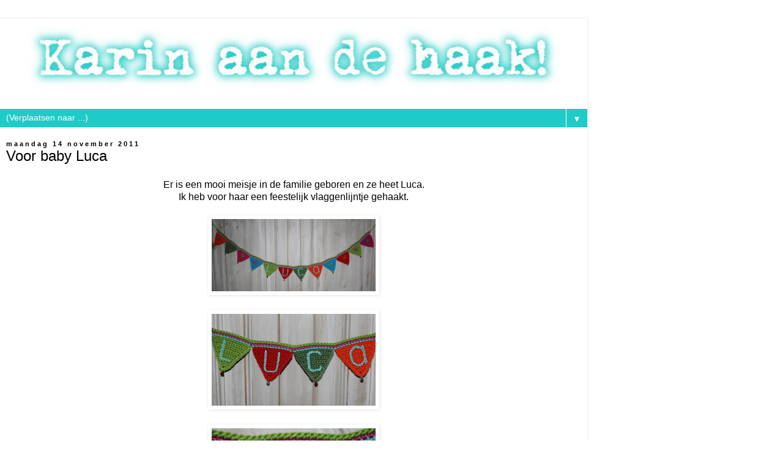

--- FILE ---
content_type: text/html; charset=UTF-8
request_url: https://karinaandehaak.blogspot.com/2011/11/voor-baby-luca.html?m=1
body_size: 9124
content:
<!DOCTYPE html>
<html class='v2' dir='ltr' lang='nl'>
<head>
<link href='https://www.blogger.com/static/v1/widgets/3772415480-widget_css_mobile_2_bundle.css' rel='stylesheet' type='text/css'/>
<meta content='width=device-width,initial-scale=1.0,minimum-scale=1.0,maximum-scale=1.0' name='viewport'/>
<meta content='text/html; charset=UTF-8' http-equiv='Content-Type'/>
<meta content='blogger' name='generator'/>
<link href='https://karinaandehaak.blogspot.com/favicon.ico' rel='icon' type='image/x-icon'/>
<link href='https://karinaandehaak.blogspot.com/2011/11/voor-baby-luca.html' rel='canonical'/>
<link rel="alternate" type="application/atom+xml" title="Karin aan de haak - Atom" href="https://karinaandehaak.blogspot.com/feeds/posts/default" />
<link rel="alternate" type="application/rss+xml" title="Karin aan de haak - RSS" href="https://karinaandehaak.blogspot.com/feeds/posts/default?alt=rss" />
<link rel="service.post" type="application/atom+xml" title="Karin aan de haak - Atom" href="https://www.blogger.com/feeds/820640621694602441/posts/default" />

<link rel="alternate" type="application/atom+xml" title="Karin aan de haak - Atom" href="https://karinaandehaak.blogspot.com/feeds/4587992762782140463/comments/default" />
<!--Can't find substitution for tag [blog.ieCssRetrofitLinks]-->
<link href='https://blogger.googleusercontent.com/img/b/R29vZ2xl/AVvXsEi53562cM4xLxFoXVUIvuW1xiGLYQTBA-4DGD_jkDzf6uIVtuVZmLRTQMXM_cnRO7Iicn_8riDrG94V2W5buVufRpI-R6OLSW-M_OD0m_bv8mpJbOCYqI6Hq6yNi_2GyO_KCJakpKMIZIk/s320/005.jpg' rel='image_src'/>
<meta content='https://karinaandehaak.blogspot.com/2011/11/voor-baby-luca.html' property='og:url'/>
<meta content='Voor baby Luca' property='og:title'/>
<meta content=' Er is een mooi meisje in de familie geboren en ze heet Luca.   Ik heb voor haar een feestelijk vlaggenlijntje gehaakt.                     ...' property='og:description'/>
<meta content='https://blogger.googleusercontent.com/img/b/R29vZ2xl/AVvXsEi53562cM4xLxFoXVUIvuW1xiGLYQTBA-4DGD_jkDzf6uIVtuVZmLRTQMXM_cnRO7Iicn_8riDrG94V2W5buVufRpI-R6OLSW-M_OD0m_bv8mpJbOCYqI6Hq6yNi_2GyO_KCJakpKMIZIk/w1200-h630-p-k-no-nu/005.jpg' property='og:image'/>
<title>Karin aan de haak: Voor baby Luca</title>
<style id='page-skin-1' type='text/css'><!--
/*
-----------------------------------------------
Blogger Template Style
Name:     Simple
Designer: Blogger
URL:      www.blogger.com
----------------------------------------------- */
/* Content
----------------------------------------------- */
body {
font: normal normal 12px 'Trebuchet MS', Trebuchet, Verdana, sans-serif;
color: #000000;
background: #ffffff none repeat scroll top left;
padding: 0 0 0 0;
}
html body .region-inner {
min-width: 0;
max-width: 100%;
width: auto;
}
h2 {
font-size: 22px;
}
a:link {
text-decoration:none;
color: #1dccc6;
}
a:visited {
text-decoration:none;
color: #f07c08;
}
a:hover {
text-decoration:underline;
color: #ed83f2;
}
.body-fauxcolumn-outer .fauxcolumn-inner {
background: transparent none repeat scroll top left;
_background-image: none;
}
.body-fauxcolumn-outer .cap-top {
position: absolute;
z-index: 1;
height: 400px;
width: 100%;
}
.body-fauxcolumn-outer .cap-top .cap-left {
width: 100%;
background: transparent none repeat-x scroll top left;
_background-image: none;
}
.content-outer {
-moz-box-shadow: 0 0 0 rgba(0, 0, 0, .15);
-webkit-box-shadow: 0 0 0 rgba(0, 0, 0, .15);
-goog-ms-box-shadow: 0 0 0 #333333;
box-shadow: 0 0 0 rgba(0, 0, 0, .15);
margin-bottom: 1px;
}
.content-inner {
padding: 10px 40px;
}
.content-inner {
background-color: #ffffff;
}
/* Header
----------------------------------------------- */
.header-outer {
background: transparent none repeat-x scroll 0 -400px;
_background-image: none;
}
.Header h1 {
font: normal normal 40px 'Trebuchet MS',Trebuchet,Verdana,sans-serif;
color: #000000;
text-shadow: 0 0 0 rgba(0, 0, 0, .2);
}
.Header h1 a {
color: #000000;
}
.Header .description {
font-size: 18px;
color: #000000;
}
.header-inner .Header .titlewrapper {
padding: 22px 0;
}
.header-inner .Header .descriptionwrapper {
padding: 0 0;
}
/* Tabs
----------------------------------------------- */
.tabs-inner .section:first-child {
border-top: 0 solid #ffffff;
}
.tabs-inner .section:first-child ul {
margin-top: -1px;
border-top: 1px solid #ffffff;
border-left: 1px solid #ffffff;
border-right: 1px solid #ffffff;
}
.tabs-inner .widget ul {
background: #1dccc6 none repeat-x scroll 0 -800px;
_background-image: none;
border-bottom: 1px solid #ffffff;
margin-top: 0;
margin-left: -30px;
margin-right: -30px;
}
.tabs-inner .widget li a {
display: inline-block;
padding: .6em 1em;
font: normal normal 12px 'Trebuchet MS', Trebuchet, Verdana, sans-serif;
color: #ffffff;
border-left: 1px solid #ffffff;
border-right: 1px solid #ffffff;
}
.tabs-inner .widget li:first-child a {
border-left: none;
}
.tabs-inner .widget li.selected a, .tabs-inner .widget li a:hover {
color: #ffffff;
background-color: #1dccc6;
text-decoration: none;
}
/* Columns
----------------------------------------------- */
.main-outer {
border-top: 0 solid #dddddd;
}
.fauxcolumn-left-outer .fauxcolumn-inner {
border-right: 1px solid #dddddd;
}
.fauxcolumn-right-outer .fauxcolumn-inner {
border-left: 1px solid #dddddd;
}
/* Headings
----------------------------------------------- */
div.widget > h2,
div.widget h2.title {
margin: 0 0 1em 0;
font: normal bold 11px 'Trebuchet MS',Trebuchet,Verdana,sans-serif;
color: #000000;
}
/* Widgets
----------------------------------------------- */
.widget .zippy {
color: #2288bb;
text-shadow: 2px 2px 1px rgba(0, 0, 0, .1);
}
.widget .popular-posts ul {
list-style: none;
}
/* Posts
----------------------------------------------- */
h2.date-header {
font: normal bold 11px Arial, Tahoma, Helvetica, FreeSans, sans-serif;
}
.date-header span {
background-color: #ffffff;
color: #000000;
padding: 0.4em;
letter-spacing: 3px;
margin: inherit;
}
.main-inner {
padding-top: 35px;
padding-bottom: 65px;
}
.main-inner .column-center-inner {
padding: 0 0;
}
.main-inner .column-center-inner .section {
margin: 0 1em;
}
.post {
margin: 0 0 45px 0;
}
h3.post-title, .comments h4 {
font: normal normal 22px 'Trebuchet MS',Trebuchet,Verdana,sans-serif;
margin: .75em 0 0;
}
.post-body {
font-size: 110%;
line-height: 1.4;
position: relative;
}
.post-body img, .post-body .tr-caption-container, .Profile img, .Image img,
.BlogList .item-thumbnail img {
padding: 2px;
background: #ffffff;
border: 1px solid #ffffff;
-moz-box-shadow: 1px 1px 5px rgba(0, 0, 0, .1);
-webkit-box-shadow: 1px 1px 5px rgba(0, 0, 0, .1);
box-shadow: 1px 1px 5px rgba(0, 0, 0, .1);
}
.post-body img, .post-body .tr-caption-container {
padding: 5px;
}
.post-body .tr-caption-container {
color: #000000;
}
.post-body .tr-caption-container img {
padding: 0;
background: transparent;
border: none;
-moz-box-shadow: 0 0 0 rgba(0, 0, 0, .1);
-webkit-box-shadow: 0 0 0 rgba(0, 0, 0, .1);
box-shadow: 0 0 0 rgba(0, 0, 0, .1);
}
.post-header {
margin: 0 0 1.5em;
line-height: 1.6;
font-size: 90%;
}
.post-footer {
margin: 20px -2px 0;
padding: 5px 10px;
color: #000000;
background-color: #ffffff;
border-bottom: 1px solid #888888;
line-height: 1.6;
font-size: 90%;
}
#comments .comment-author {
padding-top: 1.5em;
border-top: 1px solid #dddddd;
background-position: 0 1.5em;
}
#comments .comment-author:first-child {
padding-top: 0;
border-top: none;
}
.avatar-image-container {
margin: .2em 0 0;
}
#comments .avatar-image-container img {
border: 1px solid #ffffff;
}
/* Comments
----------------------------------------------- */
.comments .comments-content .icon.blog-author {
background-repeat: no-repeat;
background-image: url([data-uri]);
}
.comments .comments-content .loadmore a {
border-top: 1px solid #2288bb;
border-bottom: 1px solid #2288bb;
}
.comments .comment-thread.inline-thread {
background-color: #ffffff;
}
.comments .continue {
border-top: 2px solid #2288bb;
}
/* Accents
---------------------------------------------- */
.section-columns td.columns-cell {
border-left: 1px solid #dddddd;
}
.blog-pager {
background: transparent url(https://resources.blogblog.com/blogblog/data/1kt/simple/paging_dot.png) repeat-x scroll top center;
}
.blog-pager-older-link, .home-link,
.blog-pager-newer-link {
background-color: #ffffff;
padding: 5px;
}
.footer-outer {
border-top: 1px dashed #bbbbbb;
}
/* Mobile
----------------------------------------------- */
body.mobile  {
background-size: auto;
}
.mobile .body-fauxcolumn-outer {
background: transparent none repeat scroll top left;
}
.mobile .body-fauxcolumn-outer .cap-top {
background-size: 100% auto;
}
.mobile .content-outer {
-webkit-box-shadow: 0 0 3px rgba(0, 0, 0, .15);
box-shadow: 0 0 3px rgba(0, 0, 0, .15);
}
.mobile .tabs-inner .widget ul {
margin-left: 0;
margin-right: 0;
}
.mobile .post {
margin: 0;
}
.mobile .main-inner .column-center-inner .section {
margin: 0;
}
.mobile .date-header span {
padding: 0.1em 10px;
margin: 0 -10px;
}
.mobile h3.post-title {
margin: 0;
}
.mobile .blog-pager {
background: transparent none no-repeat scroll top center;
}
.mobile .footer-outer {
border-top: none;
}
.mobile .main-inner, .mobile .footer-inner {
background-color: #ffffff;
}
.mobile-index-contents {
color: #000000;
}
.mobile-link-button {
background-color: #1dccc6;
}
.mobile-link-button a:link, .mobile-link-button a:visited {
color: #ffffff;
}
.mobile .tabs-inner .section:first-child {
border-top: none;
}
.mobile .tabs-inner .PageList .widget-content {
background-color: #1dccc6;
color: #ffffff;
border-top: 1px solid #ffffff;
border-bottom: 1px solid #ffffff;
}
.mobile .tabs-inner .PageList .widget-content .pagelist-arrow {
border-left: 1px solid #ffffff;
}

--></style>
<style id='template-skin-1' type='text/css'><!--
body {
min-width: 960px;
}
.content-outer, .content-fauxcolumn-outer, .region-inner {
min-width: 960px;
max-width: 960px;
_width: 960px;
}
.main-inner .columns {
padding-left: 0;
padding-right: 0;
}
.main-inner .fauxcolumn-center-outer {
left: 0;
right: 0;
/* IE6 does not respect left and right together */
_width: expression(this.parentNode.offsetWidth -
parseInt("0") -
parseInt("0") + 'px');
}
.main-inner .fauxcolumn-left-outer {
width: 0;
}
.main-inner .fauxcolumn-right-outer {
width: 0;
}
.main-inner .column-left-outer {
width: 0;
right: 100%;
margin-left: -0;
}
.main-inner .column-right-outer {
width: 0;
margin-right: -0;
}
#layout {
min-width: 0;
}
#layout .content-outer {
min-width: 0;
width: 800px;
}
#layout .region-inner {
min-width: 0;
width: auto;
}
body#layout div.add_widget {
padding: 8px;
}
body#layout div.add_widget a {
margin-left: 32px;
}
--></style>
<link href='https://www.blogger.com/dyn-css/authorization.css?targetBlogID=820640621694602441&amp;zx=d3f933d3-d18d-40cf-b682-dd87f79ab4b1' media='none' onload='if(media!=&#39;all&#39;)media=&#39;all&#39;' rel='stylesheet'/><noscript><link href='https://www.blogger.com/dyn-css/authorization.css?targetBlogID=820640621694602441&amp;zx=d3f933d3-d18d-40cf-b682-dd87f79ab4b1' rel='stylesheet'/></noscript>
<meta name='google-adsense-platform-account' content='ca-host-pub-1556223355139109'/>
<meta name='google-adsense-platform-domain' content='blogspot.com'/>

</head>
<body class='loading mobile variant-simplysimple'>
<div class='navbar section' id='navbar' name='Navbar'><div class='widget Navbar' data-version='1' id='Navbar1'><script type="text/javascript">
    function setAttributeOnload(object, attribute, val) {
      if(window.addEventListener) {
        window.addEventListener('load',
          function(){ object[attribute] = val; }, false);
      } else {
        window.attachEvent('onload', function(){ object[attribute] = val; });
      }
    }
  </script>
<script type="text/javascript">
(function() {
var script = document.createElement('script');
script.type = 'text/javascript';
script.src = '//pagead2.googlesyndication.com/pagead/js/google_top_exp.js';
var head = document.getElementsByTagName('head')[0];
if (head) {
head.appendChild(script);
}})();
</script>
</div></div>
<div class='body-fauxcolumns'>
<div class='fauxcolumn-outer body-fauxcolumn-outer'>
<div class='cap-top'>
<div class='cap-left'></div>
<div class='cap-right'></div>
</div>
<div class='fauxborder-left'>
<div class='fauxborder-right'></div>
<div class='fauxcolumn-inner'>
</div>
</div>
<div class='cap-bottom'>
<div class='cap-left'></div>
<div class='cap-right'></div>
</div>
</div>
</div>
<div class='content'>
<div class='content-fauxcolumns'>
<div class='fauxcolumn-outer content-fauxcolumn-outer'>
<div class='cap-top'>
<div class='cap-left'></div>
<div class='cap-right'></div>
</div>
<div class='fauxborder-left'>
<div class='fauxborder-right'></div>
<div class='fauxcolumn-inner'>
</div>
</div>
<div class='cap-bottom'>
<div class='cap-left'></div>
<div class='cap-right'></div>
</div>
</div>
</div>
<div class='content-outer'>
<div class='content-cap-top cap-top'>
<div class='cap-left'></div>
<div class='cap-right'></div>
</div>
<div class='fauxborder-left content-fauxborder-left'>
<div class='fauxborder-right content-fauxborder-right'></div>
<div class='content-inner'>
<header>
<div class='header-outer'>
<div class='header-cap-top cap-top'>
<div class='cap-left'></div>
<div class='cap-right'></div>
</div>
<div class='fauxborder-left header-fauxborder-left'>
<div class='fauxborder-right header-fauxborder-right'></div>
<div class='region-inner header-inner'>
<div class='header section' id='header' name='Koptekst'><div class='widget Header' data-version='1' id='Header1'>
<div id='header-inner'>
<a href='https://karinaandehaak.blogspot.com/?m=1' style='display: block'>
<img alt='Karin aan de haak' height='auto; ' id='Header1_headerimg' src='https://blogger.googleusercontent.com/img/b/R29vZ2xl/AVvXsEhBPG_DiwRk6Iz0LB4OEiXX7YvRzAXWYwGOxsdD66xpVuAhuKNGG_pPaatyUMh-puu-JlFXCf0X_TvgAaLSpSz5un4Qzycih0OZhmrsO5zfVgxHiW2agAmQcPnOys5YnhDYW4cU0gH2lCo/s1600-r/Banner+Karinaandehaak+cooltext.jpg' style='display: block' width='100%; '/>
</a>
<div class='descriptionwrapper'>
<p class='description'><span>
</span></p>
</div>
</div>
</div></div>
</div>
</div>
<div class='header-cap-bottom cap-bottom'>
<div class='cap-left'></div>
<div class='cap-right'></div>
</div>
</div>
</header>
<div class='tabs-outer'>
<div class='tabs-cap-top cap-top'>
<div class='cap-left'></div>
<div class='cap-right'></div>
</div>
<div class='fauxborder-left tabs-fauxborder-left'>
<div class='fauxborder-right tabs-fauxborder-right'></div>
<div class='region-inner tabs-inner'>
<div class='tabs section' id='crosscol' name='Alle kolommen'><div class='widget PageList' data-version='1' id='PageList1'>
<h2>Pagina's</h2>
<div class='widget-content'>
<select id='PageList1_select'>
<option disabled='disabled' hidden='hidden' selected='selected' value=''>
(Verplaatsen naar ...)
</option>
<option value='https://karinaandehaak.blogspot.com/?m=1'>~HOME~</option>
<option value='https://karinaandehaak.blogspot.com/p/haakpatronen.html?m=1'>~HAAKPATRONEN~</option>
<option value='https://karinaandehaak.blogspot.com/p/tips.html?m=1'>~TIPS~</option>
<option value='https://karinaandehaak.blogspot.com/p/recepten.html?m=1'>~RECEPTEN~</option>
<option value='https://karinaandehaak.blogspot.com/p/privacyverklaring_20.html?m=1'>~PRIVACYVERKLARING</option>
</select>
<span class='pagelist-arrow'>&#9660;</span>
<div class='clear'></div>
</div>
</div></div>
<div class='tabs no-items section' id='crosscol-overflow' name='Cross-Column 2'></div>
</div>
</div>
<div class='tabs-cap-bottom cap-bottom'>
<div class='cap-left'></div>
<div class='cap-right'></div>
</div>
</div>
<div class='main-outer'>
<div class='main-cap-top cap-top'>
<div class='cap-left'></div>
<div class='cap-right'></div>
</div>
<div class='fauxborder-left main-fauxborder-left'>
<div class='fauxborder-right main-fauxborder-right'></div>
<div class='region-inner main-inner'>
<div class='columns fauxcolumns'>
<div class='fauxcolumn-outer fauxcolumn-center-outer'>
<div class='cap-top'>
<div class='cap-left'></div>
<div class='cap-right'></div>
</div>
<div class='fauxborder-left'>
<div class='fauxborder-right'></div>
<div class='fauxcolumn-inner'>
</div>
</div>
<div class='cap-bottom'>
<div class='cap-left'></div>
<div class='cap-right'></div>
</div>
</div>
<div class='fauxcolumn-outer fauxcolumn-left-outer'>
<div class='cap-top'>
<div class='cap-left'></div>
<div class='cap-right'></div>
</div>
<div class='fauxborder-left'>
<div class='fauxborder-right'></div>
<div class='fauxcolumn-inner'>
</div>
</div>
<div class='cap-bottom'>
<div class='cap-left'></div>
<div class='cap-right'></div>
</div>
</div>
<div class='fauxcolumn-outer fauxcolumn-right-outer'>
<div class='cap-top'>
<div class='cap-left'></div>
<div class='cap-right'></div>
</div>
<div class='fauxborder-left'>
<div class='fauxborder-right'></div>
<div class='fauxcolumn-inner'>
</div>
</div>
<div class='cap-bottom'>
<div class='cap-left'></div>
<div class='cap-right'></div>
</div>
</div>
<!-- corrects IE6 width calculation -->
<div class='columns-inner'>
<div class='column-center-outer'>
<div class='column-center-inner'>
<div class='main section' id='main' name='Algemeen'><div class='widget Blog' data-version='1' id='Blog1'>
<div class='blog-posts hfeed'>
<div class='date-outer'>
<h2 class='date-header'><span>maandag 14 november 2011</span></h2>
<div class='date-posts'>
<div class='post-outer'>
<div class='post hentry uncustomized-post-template' itemscope='itemscope' itemtype='http://schema.org/BlogPosting'>
<meta content='https://blogger.googleusercontent.com/img/b/R29vZ2xl/AVvXsEi53562cM4xLxFoXVUIvuW1xiGLYQTBA-4DGD_jkDzf6uIVtuVZmLRTQMXM_cnRO7Iicn_8riDrG94V2W5buVufRpI-R6OLSW-M_OD0m_bv8mpJbOCYqI6Hq6yNi_2GyO_KCJakpKMIZIk/s72-c/005.jpg' itemprop='image_url'/>
<meta content='820640621694602441' itemprop='blogId'/>
<meta content='4587992762782140463' itemprop='postId'/>
<a name='4587992762782140463'></a>
<h3 class='post-title entry-title' itemprop='name'>
Voor baby Luca
</h3>
<div class='post-header'>
<div class='post-header-line-1'></div>
</div>
<div class='post-body entry-content' id='post-body-4587992762782140463' itemprop='articleBody'>
<div class="separator" style="clear: both; text-align: center;">
Er is een mooi meisje in de familie geboren en ze heet Luca.</div>
<div class="separator" style="clear: both; text-align: center;">
Ik heb voor haar een feestelijk vlaggenlijntje gehaakt.</div>
<div class="separator" style="clear: both; text-align: center;">
<br /></div>
<div class="separator" style="clear: both; text-align: center;">
<a href="https://blogger.googleusercontent.com/img/b/R29vZ2xl/AVvXsEi53562cM4xLxFoXVUIvuW1xiGLYQTBA-4DGD_jkDzf6uIVtuVZmLRTQMXM_cnRO7Iicn_8riDrG94V2W5buVufRpI-R6OLSW-M_OD0m_bv8mpJbOCYqI6Hq6yNi_2GyO_KCJakpKMIZIk/s1600/005.jpg" imageanchor="1" style=""><img border="0" height="130" src="https://blogger.googleusercontent.com/img/b/R29vZ2xl/AVvXsEi53562cM4xLxFoXVUIvuW1xiGLYQTBA-4DGD_jkDzf6uIVtuVZmLRTQMXM_cnRO7Iicn_8riDrG94V2W5buVufRpI-R6OLSW-M_OD0m_bv8mpJbOCYqI6Hq6yNi_2GyO_KCJakpKMIZIk/s280/005.jpg" width="280" /></a></div>
<br />
<div class="separator" style="clear: both; text-align: center;">
<a href="https://blogger.googleusercontent.com/img/b/R29vZ2xl/AVvXsEg7A5VflWOQ9W6113Tfq5J981ay9Zy14Qrsg0cqvPURrQrryuuKVQ3-o0a0cn9DNzNdkE3pZPYldY86Dus6SBZacb_mrVJdPK169Gz-aKW7DCHqSwrWi1Xzo864LwPjQAFaqlX-BveEXrA/s1600/006.jpg" imageanchor="1" style=""><img border="0" height="162" src="https://blogger.googleusercontent.com/img/b/R29vZ2xl/AVvXsEg7A5VflWOQ9W6113Tfq5J981ay9Zy14Qrsg0cqvPURrQrryuuKVQ3-o0a0cn9DNzNdkE3pZPYldY86Dus6SBZacb_mrVJdPK169Gz-aKW7DCHqSwrWi1Xzo864LwPjQAFaqlX-BveEXrA/s280/006.jpg" width="280" /></a></div>
<br />
<div class="separator" style="clear: both; text-align: center;">
</div>
<div class="separator" style="clear: both; text-align: center;">
<a href="https://blogger.googleusercontent.com/img/b/R29vZ2xl/AVvXsEig3-bK0eJINY6GuboZAquYJzKYQMM3z4CeATEtxhzVdPKAkrW-cnD9v7Zn4EIVqDY2BIJAozcNEnvm8tw-jpcxvC-VCj_TWicrY6NqZYMdNGI9jcyD_nS0cfjp4My5ku5wY88GBmFoDCg/s1600/009.JPG" imageanchor="1" style=""><img border="0" height="186" src="https://blogger.googleusercontent.com/img/b/R29vZ2xl/AVvXsEig3-bK0eJINY6GuboZAquYJzKYQMM3z4CeATEtxhzVdPKAkrW-cnD9v7Zn4EIVqDY2BIJAozcNEnvm8tw-jpcxvC-VCj_TWicrY6NqZYMdNGI9jcyD_nS0cfjp4My5ku5wY88GBmFoDCg/s280/009.JPG" width="280" /></a></div>
<div style="text-align: center;">
<br /></div>
<div class="separator" style="clear: both; text-align: center;">
</div>
<div class="separator" style="clear: both; text-align: center;">
<a href="https://blogger.googleusercontent.com/img/b/R29vZ2xl/AVvXsEjkdEi-dkVqICzSnVE8exErguBho2MbLvMLQhA3QgDBFeDb1o2sGcnyXGb_JVWwCyiWA25ffsfZlUit3IViLlWucaxabjM2ZVJ9AGuB2VWbQvYUl8bpA9UsJz4J6PBF-1ag5NFHKqi3XxE/s1600/012+%25283%2529.jpg" imageanchor="1" style=""><img border="0" height="186" src="https://blogger.googleusercontent.com/img/b/R29vZ2xl/AVvXsEjkdEi-dkVqICzSnVE8exErguBho2MbLvMLQhA3QgDBFeDb1o2sGcnyXGb_JVWwCyiWA25ffsfZlUit3IViLlWucaxabjM2ZVJ9AGuB2VWbQvYUl8bpA9UsJz4J6PBF-1ag5NFHKqi3XxE/s280/012+%25283%2529.jpg" width="280" /></a></div>
<div style="text-align: center;">
<br /></div>
<div class="separator" style="clear: both; text-align: center;">
</div>
<div style="text-align: center;">
<div class="separator" style="clear: both; text-align: center;">
<a href="https://blogger.googleusercontent.com/img/b/R29vZ2xl/AVvXsEis45wuyf5rUQvnICFFFyRR5ACP0xtyNj2tjlUWukSf7Wc7Jq5_pcylAAKy9Na0nMBVO06krcqBPKKITQtcT6N-yIKVs2QNYW6WTVKuZSTmgy0aL-79QgqM5cDXc3iM7GVKznPP6cyxXg4/s1600/011+%25283%2529.jpg" imageanchor="1" style=""><img border="0" height="186" src="https://blogger.googleusercontent.com/img/b/R29vZ2xl/AVvXsEis45wuyf5rUQvnICFFFyRR5ACP0xtyNj2tjlUWukSf7Wc7Jq5_pcylAAKy9Na0nMBVO06krcqBPKKITQtcT6N-yIKVs2QNYW6WTVKuZSTmgy0aL-79QgqM5cDXc3iM7GVKznPP6cyxXg4/s280/011+%25283%2529.jpg" width="280" /></a></div>
<br />
<a href="https://blogger.googleusercontent.com/img/b/R29vZ2xl/AVvXsEjn9AqnIAiPcc3gqCcZSs-JEiqGk7LLb_ZlOV_eK8oSQz1M7v88arhUQb-b8oG_OzhIsi4U3m0MTk-e7iiKTGiLxisOT2DdpFCjBinQSj6EvVclGsmBzey9T35maO6YDLAirNMs-xj5vU0/s1600/020.JPG" imageanchor="1" style=""><img border="0" height="186" src="https://blogger.googleusercontent.com/img/b/R29vZ2xl/AVvXsEjn9AqnIAiPcc3gqCcZSs-JEiqGk7LLb_ZlOV_eK8oSQz1M7v88arhUQb-b8oG_OzhIsi4U3m0MTk-e7iiKTGiLxisOT2DdpFCjBinQSj6EvVclGsmBzey9T35maO6YDLAirNMs-xj5vU0/s280/020.JPG" width="280" /></a></div>
<div style="text-align: center;">
<br /></div>
<div class="separator" style="clear: both; text-align: center;">
<a href="https://blogger.googleusercontent.com/img/b/R29vZ2xl/AVvXsEg12lYyXOVrdscFaC-mULWiEeT40NklsZ1u5iVxAb9rH7JmTKyBKHb3vDlHnTlha81buqjnwD-e5ukoRaXttfkzRE84e8jJR_G5e5LnRDQ1H2cLEdERV_YVsv7DW3MxMBIYuxJu26wCZOY/s1600/007+%25282%2529.JPG" imageanchor="1" style=""><img border="0" height="186" src="https://blogger.googleusercontent.com/img/b/R29vZ2xl/AVvXsEg12lYyXOVrdscFaC-mULWiEeT40NklsZ1u5iVxAb9rH7JmTKyBKHb3vDlHnTlha81buqjnwD-e5ukoRaXttfkzRE84e8jJR_G5e5LnRDQ1H2cLEdERV_YVsv7DW3MxMBIYuxJu26wCZOY/s280/007+%25282%2529.JPG" width="280" /></a></div>
<div style="text-align: center;">
<br />
Ik werk aan het uitschrijven van het patroon.<br />
Dat volgt later, waarschijnlijk begin december.<br />
<br /></div>
<div style="text-align: center;">
&#9829;</div>
<br />
<center><img alt="Photobucket" border="0" src="https://lh3.googleusercontent.com/blogger_img_proxy/AEn0k_s_wjLUBkLvvs94FZvNxmYWZad6nrZFxwujmPdNfUSwTMN-SP99lRr9VmqnZK1G06Z4YG7BhE-_-UstgX-IjnLxKT0C_xvA6OivrpzpIJV_v5I-0qv-kWRE86vWxcoXHYBNs0M6lQjpkcem231-xu9xq9H4Rt66mzzR4Z8dmAPCbw=s0-d"></center>
<div style='clear: both;'></div>
</div>
<div class='post-footer'>
<div class='post-footer-line post-footer-line-1'>
<span class='post-author vcard'>
<span class='fn' itemprop='author' itemscope='itemscope' itemtype='http://schema.org/Person'>
<meta content='https://www.blogger.com/profile/15580942130066513756' itemprop='url'/>
<a href='https://www.blogger.com/profile/15580942130066513756' rel='author' title='author profile'>
<span itemprop='name'>Karin</span>
</a>
</span>
</span>
<span class='post-timestamp'>
op
<meta content='https://karinaandehaak.blogspot.com/2011/11/voor-baby-luca.html' itemprop='url'/>
<a class='timestamp-link' href='https://karinaandehaak.blogspot.com/2011/11/voor-baby-luca.html?m=1' rel='bookmark' title='permanent link'><abbr class='published' itemprop='datePublished' title='2011-11-14T19:14:00+01:00'>19:14</abbr></a>
</span>
<span class='post-comment-link'>
</span>
</div>
<div class='post-footer-line post-footer-line-2'>
<div class='mobile-link-button goog-inline-block' id='mobile-share-button'>
<a href='javascript:void(0);'>Delen</a>
</div>
</div>
</div>
</div>
<div class='comments' id='comments'>
<a name='comments'></a>
</div>
</div>
</div>
</div>
</div>
<div class='blog-pager' id='blog-pager'>
<div class='mobile-link-button' id='blog-pager-newer-link'>
<a class='blog-pager-newer-link' href='https://karinaandehaak.blogspot.com/2011/11/patroon-gehaakt-hartje.html?m=1' id='Blog1_blog-pager-newer-link' title='Nieuwere post'>&lsaquo;</a>
</div>
<div class='mobile-link-button' id='blog-pager-older-link'>
<a class='blog-pager-older-link' href='https://karinaandehaak.blogspot.com/2011/11/bezoekers.html?m=1' id='Blog1_blog-pager-older-link' title='Oudere post'>&rsaquo;</a>
</div>
<div class='mobile-link-button' id='blog-pager-home-link'>
<a class='home-link' href='https://karinaandehaak.blogspot.com/?m=1'>Homepage</a>
</div>
<div class='mobile-desktop-link'>
<a class='home-link' href='https://karinaandehaak.blogspot.com/2011/11/voor-baby-luca.html?m=0'>Internetversie tonen</a>
</div>
</div>
<div class='clear'></div>
</div></div>
</div>
</div>
<div class='column-left-outer'>
<div class='column-left-inner'>
<aside>
</aside>
</div>
</div>
<div class='column-right-outer'>
<div class='column-right-inner'>
<aside>
</aside>
</div>
</div>
</div>
<div style='clear: both'></div>
<!-- columns -->
</div>
<!-- main -->
</div>
</div>
<div class='main-cap-bottom cap-bottom'>
<div class='cap-left'></div>
<div class='cap-right'></div>
</div>
</div>
<footer>
<div class='footer-outer'>
<div class='footer-cap-top cap-top'>
<div class='cap-left'></div>
<div class='cap-right'></div>
</div>
<div class='fauxborder-left footer-fauxborder-left'>
<div class='fauxborder-right footer-fauxborder-right'></div>
<div class='region-inner footer-inner'>
<div class='foot no-items section' id='footer-1'></div>
<!-- outside of the include in order to lock Attribution widget -->
<div class='foot section' id='footer-3' name='Voettekst'><div class='widget Profile' data-version='1' id='Profile1'>
<h2>Welkom! Welcome!</h2>
<div class='widget-content'>
<a href='https://www.blogger.com/profile/15580942130066513756'><img alt='Mijn foto' class='profile-img' height='80' src='//blogger.googleusercontent.com/img/b/R29vZ2xl/AVvXsEgE_1dir-I95gqz9yTM6tiRcUN4EwGGc-ABijvOoY9p0YDAAXFlQHpei-b7UiBvFptvPd9E_aEPmsxA6N8KIYYTLzFEd5sSQ8U8kr_3SOlvO0k9nteLca0ej5rYqdjtJ5eUm3IfaZ5p33__rfhcymjEi5mD5d-QpXj87_9Ml-NidMpgQ0M/s1600/1000003730.jpg' width='80'/></a>
<dl class='profile-datablock'>
<dt class='profile-data'>
<a class='profile-name-link g-profile' href='https://www.blogger.com/profile/15580942130066513756' rel='author' style='background-image: url(//www.blogger.com/img/logo-16.png);'>
</a>
</dt>
</dl>
<a class='profile-link' href='https://www.blogger.com/profile/15580942130066513756' rel='author'>Mijn volledige profiel tonen</a>
<div class='clear'></div>
</div>
</div><div class='widget Attribution' data-version='1' id='Attribution1'>
<div class='widget-content' style='text-align: center;'>
Mogelijk gemaakt door <a href='https://www.blogger.com' target='_blank'>Blogger</a>.
</div>
<div class='clear'></div>
</div></div>
</div>
</div>
<div class='footer-cap-bottom cap-bottom'>
<div class='cap-left'></div>
<div class='cap-right'></div>
</div>
</div>
</footer>
<!-- content -->
</div>
</div>
<div class='content-cap-bottom cap-bottom'>
<div class='cap-left'></div>
<div class='cap-right'></div>
</div>
</div>
</div>
<script type='text/javascript'>
    window.setTimeout(function() {
        document.body.className = document.body.className.replace('loading', '');
      }, 10);
  </script>

<script type="text/javascript" src="https://www.blogger.com/static/v1/widgets/2028843038-widgets.js"></script>
<script type='text/javascript'>
var BLOG_BASE_IMAGE_URL = 'https://resources.blogblog.com/img';var BLOG_LANG_DIR = 'ltr';window['__wavt'] = 'AOuZoY6EkbmcXJBndiqFSdWuQidboFUUoQ:1768929026872';_WidgetManager._Init('//www.blogger.com/rearrange?blogID\x3d820640621694602441','//karinaandehaak.blogspot.com/2011/11/voor-baby-luca.html?m\x3d1','820640621694602441');
_WidgetManager._SetDataContext([{'name': 'blog', 'data': {'blogId': '820640621694602441', 'title': 'Karin aan de haak', 'url': 'https://karinaandehaak.blogspot.com/2011/11/voor-baby-luca.html?m\x3d1', 'canonicalUrl': 'https://karinaandehaak.blogspot.com/2011/11/voor-baby-luca.html', 'homepageUrl': 'https://karinaandehaak.blogspot.com/?m\x3d1', 'searchUrl': 'https://karinaandehaak.blogspot.com/search', 'canonicalHomepageUrl': 'https://karinaandehaak.blogspot.com/', 'blogspotFaviconUrl': 'https://karinaandehaak.blogspot.com/favicon.ico', 'bloggerUrl': 'https://www.blogger.com', 'hasCustomDomain': false, 'httpsEnabled': true, 'enabledCommentProfileImages': true, 'gPlusViewType': 'FILTERED_POSTMOD', 'adultContent': false, 'analyticsAccountNumber': '', 'encoding': 'UTF-8', 'locale': 'nl', 'localeUnderscoreDelimited': 'nl', 'languageDirection': 'ltr', 'isPrivate': false, 'isMobile': true, 'isMobileRequest': true, 'mobileClass': ' mobile', 'isPrivateBlog': false, 'isDynamicViewsAvailable': true, 'feedLinks': '\x3clink rel\x3d\x22alternate\x22 type\x3d\x22application/atom+xml\x22 title\x3d\x22Karin aan de haak - Atom\x22 href\x3d\x22https://karinaandehaak.blogspot.com/feeds/posts/default\x22 /\x3e\n\x3clink rel\x3d\x22alternate\x22 type\x3d\x22application/rss+xml\x22 title\x3d\x22Karin aan de haak - RSS\x22 href\x3d\x22https://karinaandehaak.blogspot.com/feeds/posts/default?alt\x3drss\x22 /\x3e\n\x3clink rel\x3d\x22service.post\x22 type\x3d\x22application/atom+xml\x22 title\x3d\x22Karin aan de haak - Atom\x22 href\x3d\x22https://www.blogger.com/feeds/820640621694602441/posts/default\x22 /\x3e\n\n\x3clink rel\x3d\x22alternate\x22 type\x3d\x22application/atom+xml\x22 title\x3d\x22Karin aan de haak - Atom\x22 href\x3d\x22https://karinaandehaak.blogspot.com/feeds/4587992762782140463/comments/default\x22 /\x3e\n', 'meTag': '', 'adsenseHostId': 'ca-host-pub-1556223355139109', 'adsenseHasAds': false, 'adsenseAutoAds': false, 'boqCommentIframeForm': true, 'loginRedirectParam': '', 'view': '', 'dynamicViewsCommentsSrc': '//www.blogblog.com/dynamicviews/4224c15c4e7c9321/js/comments.js', 'dynamicViewsScriptSrc': '//www.blogblog.com/dynamicviews/6e0d22adcfa5abea', 'plusOneApiSrc': 'https://apis.google.com/js/platform.js', 'disableGComments': true, 'interstitialAccepted': false, 'sharing': {'platforms': [{'name': 'Link ophalen', 'key': 'link', 'shareMessage': 'Link ophalen', 'target': ''}, {'name': 'Facebook', 'key': 'facebook', 'shareMessage': 'Delen op Facebook', 'target': 'facebook'}, {'name': 'Dit bloggen!', 'key': 'blogThis', 'shareMessage': 'Dit bloggen!', 'target': 'blog'}, {'name': 'X', 'key': 'twitter', 'shareMessage': 'Delen op X', 'target': 'twitter'}, {'name': 'Pinterest', 'key': 'pinterest', 'shareMessage': 'Delen op Pinterest', 'target': 'pinterest'}, {'name': 'E-mail', 'key': 'email', 'shareMessage': 'E-mail', 'target': 'email'}], 'disableGooglePlus': true, 'googlePlusShareButtonWidth': 0, 'googlePlusBootstrap': '\x3cscript type\x3d\x22text/javascript\x22\x3ewindow.___gcfg \x3d {\x27lang\x27: \x27nl\x27};\x3c/script\x3e'}, 'hasCustomJumpLinkMessage': false, 'jumpLinkMessage': 'Meer lezen', 'pageType': 'item', 'postId': '4587992762782140463', 'postImageThumbnailUrl': 'https://blogger.googleusercontent.com/img/b/R29vZ2xl/AVvXsEi53562cM4xLxFoXVUIvuW1xiGLYQTBA-4DGD_jkDzf6uIVtuVZmLRTQMXM_cnRO7Iicn_8riDrG94V2W5buVufRpI-R6OLSW-M_OD0m_bv8mpJbOCYqI6Hq6yNi_2GyO_KCJakpKMIZIk/s72-c/005.jpg', 'postImageUrl': 'https://blogger.googleusercontent.com/img/b/R29vZ2xl/AVvXsEi53562cM4xLxFoXVUIvuW1xiGLYQTBA-4DGD_jkDzf6uIVtuVZmLRTQMXM_cnRO7Iicn_8riDrG94V2W5buVufRpI-R6OLSW-M_OD0m_bv8mpJbOCYqI6Hq6yNi_2GyO_KCJakpKMIZIk/s320/005.jpg', 'pageName': 'Voor baby Luca', 'pageTitle': 'Karin aan de haak: Voor baby Luca'}}, {'name': 'features', 'data': {}}, {'name': 'messages', 'data': {'edit': 'Bewerken', 'linkCopiedToClipboard': 'Link naar klembord gekopieerd', 'ok': 'OK', 'postLink': 'Postlink'}}, {'name': 'template', 'data': {'name': 'Simple', 'localizedName': 'Eenvoudig', 'isResponsive': false, 'isAlternateRendering': true, 'isCustom': false, 'variant': 'simplysimple', 'variantId': 'simplysimple'}}, {'name': 'view', 'data': {'classic': {'name': 'classic', 'url': '?view\x3dclassic'}, 'flipcard': {'name': 'flipcard', 'url': '?view\x3dflipcard'}, 'magazine': {'name': 'magazine', 'url': '?view\x3dmagazine'}, 'mosaic': {'name': 'mosaic', 'url': '?view\x3dmosaic'}, 'sidebar': {'name': 'sidebar', 'url': '?view\x3dsidebar'}, 'snapshot': {'name': 'snapshot', 'url': '?view\x3dsnapshot'}, 'timeslide': {'name': 'timeslide', 'url': '?view\x3dtimeslide'}, 'isMobile': true, 'title': 'Voor baby Luca', 'description': ' Er is een mooi meisje in de familie geboren en ze heet Luca.   Ik heb voor haar een feestelijk vlaggenlijntje gehaakt.                     ...', 'featuredImage': 'https://blogger.googleusercontent.com/img/b/R29vZ2xl/AVvXsEi53562cM4xLxFoXVUIvuW1xiGLYQTBA-4DGD_jkDzf6uIVtuVZmLRTQMXM_cnRO7Iicn_8riDrG94V2W5buVufRpI-R6OLSW-M_OD0m_bv8mpJbOCYqI6Hq6yNi_2GyO_KCJakpKMIZIk/s320/005.jpg', 'url': 'https://karinaandehaak.blogspot.com/2011/11/voor-baby-luca.html?m\x3d1', 'type': 'item', 'isSingleItem': true, 'isMultipleItems': false, 'isError': false, 'isPage': false, 'isPost': true, 'isHomepage': false, 'isArchive': false, 'isLabelSearch': false, 'postId': 4587992762782140463}}]);
_WidgetManager._RegisterWidget('_HeaderView', new _WidgetInfo('Header1', 'header', document.getElementById('Header1'), {}, 'displayModeFull'));
_WidgetManager._RegisterWidget('_PageListView', new _WidgetInfo('PageList1', 'crosscol', document.getElementById('PageList1'), {'title': 'Pagina\x27s', 'links': [{'isCurrentPage': false, 'href': 'https://karinaandehaak.blogspot.com/?m\x3d1', 'title': '~HOME~'}, {'isCurrentPage': false, 'href': 'https://karinaandehaak.blogspot.com/p/haakpatronen.html?m\x3d1', 'id': '8464166285445504036', 'title': '~HAAKPATRONEN~'}, {'isCurrentPage': false, 'href': 'https://karinaandehaak.blogspot.com/p/tips.html?m\x3d1', 'id': '4082580707036804693', 'title': '~TIPS~'}, {'isCurrentPage': false, 'href': 'https://karinaandehaak.blogspot.com/p/recepten.html?m\x3d1', 'id': '4477350085871049196', 'title': '~RECEPTEN~'}, {'isCurrentPage': false, 'href': 'https://karinaandehaak.blogspot.com/p/privacyverklaring_20.html?m\x3d1', 'id': '8166054115092738253', 'title': '~PRIVACYVERKLARING'}], 'mobile': true, 'showPlaceholder': true, 'hasCurrentPage': false}, 'displayModeFull'));
_WidgetManager._RegisterWidget('_BlogView', new _WidgetInfo('Blog1', 'main', document.getElementById('Blog1'), {'cmtInteractionsEnabled': false, 'mobile': true}, 'displayModeFull'));
_WidgetManager._RegisterWidget('_ProfileView', new _WidgetInfo('Profile1', 'footer-3', document.getElementById('Profile1'), {}, 'displayModeFull'));
_WidgetManager._RegisterWidget('_AttributionView', new _WidgetInfo('Attribution1', 'footer-3', document.getElementById('Attribution1'), {}, 'displayModeFull'));
_WidgetManager._RegisterWidget('_NavbarView', new _WidgetInfo('Navbar1', 'navbar', document.getElementById('Navbar1'), {}, 'displayModeFull'));
</script>
</body>
</html>